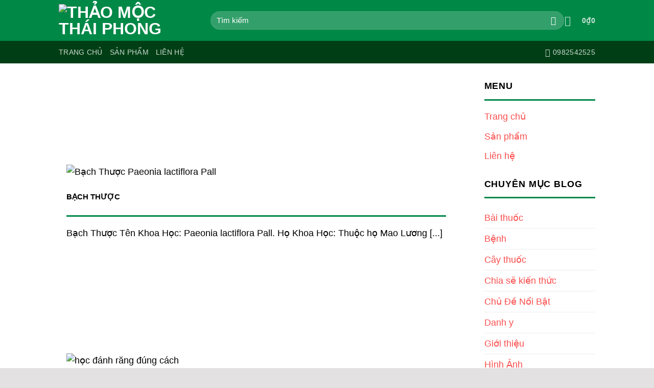

--- FILE ---
content_type: text/html; charset=UTF-8
request_url: https://thaiphong.net/
body_size: 28581
content:
<!DOCTYPE html><html lang="vi" prefix="og: https://ogp.me/ns#" class="loading-site no-js"><head><meta charset="UTF-8" /><link rel="preconnect" href="https://fonts.gstatic.com/" crossorigin /><link rel="profile" href="http://gmpg.org/xfn/11" /><link rel="pingback" href="https://thaiphong.net/xmlrpc.php" /><meta name="viewport" content="width=device-width, initial-scale=1" /><title>Thảo Mộc Thái Phong - Thư Viện Thảo Dược, Dược Liệu</title><meta name="description" content="Thư viện thảo dược, dược liệu"/><meta name="robots" content="follow, index"/><link rel="canonical" href="https://thaiphong.net/" /><link rel="next" href="https://thaiphong.net/page/2/" /><meta property="og:locale" content="vi_VN" /><meta property="og:type" content="website" /><meta property="og:title" content="Thảo Mộc Thái Phong - Thư Viện Thảo Dược, Dược Liệu" /><meta property="og:description" content="Thư viện thảo dược, dược liệu" /><meta property="og:url" content="https://thaiphong.net/" /><meta property="og:site_name" content="Cửa Hàng Thảo Mộc Thái Phong" /><meta property="og:image" content="https://thaiphong.net/wp-content/uploads/2024/03/THAO-MOC-THAI-PHONG.jpg" /><meta property="og:image:secure_url" content="https://thaiphong.net/wp-content/uploads/2024/03/THAO-MOC-THAI-PHONG.jpg" /><meta property="og:image:width" content="800" /><meta property="og:image:height" content="656" /><meta property="og:image:alt" content="THAO MOC THAI PHONG" /><meta property="og:image:type" content="image/jpeg" /><meta name="twitter:card" content="summary_large_image" /><meta name="twitter:title" content="Thảo Mộc Thái Phong - Thư Viện Thảo Dược, Dược Liệu" /><meta name="twitter:description" content="Thư viện thảo dược, dược liệu" /><meta name="twitter:image" content="https://thaiphong.net/wp-content/uploads/2024/03/THAO-MOC-THAI-PHONG.jpg" /> <script type="application/ld+json" class="rank-math-schema">{"@context":"https://schema.org","@graph":[{"@type":"Place","@id":"https://thaiphong.net/#place","address":{"@type":"PostalAddress","streetAddress":"H\u1ebbm 12 s\u1ed1 68A Th\u1ea1nh L\u1ed9c 27","addressRegion":"Th\u00e0nh ph\u1ed1 H\u1ed3 Ch\u00ed Minh","postalCode":"71515","addressCountry":"Vi\u1ec7t Nam","addressLocality":"Ph\u01b0\u1eddng Th\u1ea1nh L\u1ed9c"}},{"@type":"Organization","@id":"https://thaiphong.net/#organization","name":"C\u1eecA H\u00c0NG TH\u1ea2O M\u1ed8C TH\u00c1I PHONG","url":"https://thaiphong.net","address":{"@type":"PostalAddress","streetAddress":"H\u1ebbm 12 s\u1ed1 68A Th\u1ea1nh L\u1ed9c 27","addressRegion":"Th\u00e0nh ph\u1ed1 H\u1ed3 Ch\u00ed Minh","postalCode":"71515","addressCountry":"Vi\u1ec7t Nam","addressLocality":"Ph\u01b0\u1eddng Th\u1ea1nh L\u1ed9c"},"logo":{"@type":"ImageObject","@id":"https://thaiphong.net/#logo","url":"https://thaiphong.net/wp-content/uploads/2023/04/thai-phong-logo-dung.png","contentUrl":"https://thaiphong.net/wp-content/uploads/2023/04/thai-phong-logo-dung.png","caption":"C\u1eeda H\u00e0ng Th\u1ea3o M\u1ed9c Th\u00e1i Phong","inLanguage":"vi","width":"501","height":"501"},"contactPoint":[{"@type":"ContactPoint","telephone":"+84982542525","contactType":"customer support"}],"description":"Th\u1ea3o m\u1ed9c Th\u00e1i Phong, m\u1ed9t d\u1ef1 \u00e1n t\u00f4n vinh s\u1ea3n ph\u1ea9m Vi\u1ec7t, \u0111\u1eb7c s\u1ea3n Vi\u1ec7t Nam, truy\u1ec1n th\u1ed1ng Vi\u1ec7t Nam","legalName":"thaiphong","location":{"@id":"https://thaiphong.net/#place"}},{"@type":"WebSite","@id":"https://thaiphong.net/#website","url":"https://thaiphong.net","name":"C\u1eeda H\u00e0ng Th\u1ea3o M\u1ed9c Th\u00e1i Phong","alternateName":"Th\u00e1i Phong","publisher":{"@id":"https://thaiphong.net/#organization"},"inLanguage":"vi","potentialAction":{"@type":"SearchAction","target":"https://thaiphong.net/?s={search_term_string}","query-input":"required name=search_term_string"}},{"@type":"CollectionPage","@id":"https://thaiphong.net/#webpage","url":"https://thaiphong.net/","name":"Th\u1ea3o M\u1ed9c Th\u00e1i Phong - Th\u01b0 Vi\u1ec7n Th\u1ea3o D\u01b0\u1ee3c, D\u01b0\u1ee3c Li\u1ec7u","about":{"@id":"https://thaiphong.net/#organization"},"isPartOf":{"@id":"https://thaiphong.net/#website"},"inLanguage":"vi"}]}</script> <meta name="google-site-verification" content="R6GNVuzVYdmP_4ONbdYyODAEKf2Gcv_Lrysjub589S8" /><meta name="p:domain_verify" content="89bf2adf6e988c7623e55f953d743c4f" /><link rel='dns-prefetch' href='//stats.wp.com' /><link rel='dns-prefetch' href='//cdn.jsdelivr.net' /><link rel='dns-prefetch' href='//fonts.googleapis.com' /><link href='https://fonts.gstatic.com' crossorigin rel='preconnect' /><link rel='prefetch' href='https://thaiphong.net/wp-content/themes/flatsome/assets/js/chunk.countup.js?ver=3.16.4' /><link rel='prefetch' href='https://thaiphong.net/wp-content/themes/flatsome/assets/js/chunk.sticky-sidebar.js?ver=3.16.4' /><link rel='prefetch' href='https://thaiphong.net/wp-content/themes/flatsome/assets/js/chunk.tooltips.js?ver=3.16.4' /><link rel='prefetch' href='https://thaiphong.net/wp-content/themes/flatsome/assets/js/chunk.vendors-popups.js?ver=3.16.4' /><link rel='prefetch' href='https://thaiphong.net/wp-content/themes/flatsome/assets/js/chunk.vendors-slider.js?ver=3.16.4' /><link rel="alternate" type="application/rss+xml" title="Dòng thông tin Thảo Mộc Thái Phong &raquo;" href="https://thaiphong.net/feed/" /><link rel="alternate" type="application/rss+xml" title="Thảo Mộc Thái Phong &raquo; Dòng bình luận" href="https://thaiphong.net/comments/feed/" /><style id="litespeed-ccss">.woocommerce form .form-row .required{visibility:visible}html{-ms-text-size-adjust:100%;-webkit-text-size-adjust:100%;font-family:sans-serif}body{margin:0}article,aside,header,main{display:block}a{background-color:#fff0}b{font-weight:inherit;font-weight:bolder}img{border-style:none}button,input{font:inherit}button,input{overflow:visible}button{text-transform:none}[type=submit],button{-webkit-appearance:button}button::-moz-focus-inner,input::-moz-focus-inner{border:0;padding:0}button:-moz-focusring,input:-moz-focusring{outline:1px dotted ButtonText}[type=checkbox]{box-sizing:border-box;padding:0}[type=search]{-webkit-appearance:textfield}[type=search]::-webkit-search-cancel-button,[type=search]::-webkit-search-decoration{-webkit-appearance:none}*,:after,:before,html{box-sizing:border-box}html{background-attachment:fixed}body{-webkit-font-smoothing:antialiased;-moz-osx-font-smoothing:grayscale;color:#777;scroll-behavior:smooth}img{display:inline-block;height:auto;max-width:100%;vertical-align:middle}p:empty{display:none}a,button,input{touch-action:manipulation}.col{margin:0;padding:0 15px 30px;position:relative;width:100%}@media screen and (max-width:849px){.col{padding-bottom:30px}}@media screen and (min-width:850px){.row-divided>.col+.col:not(.large-12){border-left:1px solid #ececec}}@media screen and (min-width:850px){.large-3{flex-basis:25%;max-width:25%}.large-9{flex-basis:75%;max-width:75%}}.container,.row,body{margin-left:auto;margin-right:auto;width:100%}.container{padding-left:15px;padding-right:15px}.container,.row{max-width:1080px}.row.row-large{max-width:1110px}.flex-row{align-items:center;display:flex;flex-flow:row nowrap;justify-content:space-between;width:100%}.header .flex-row{height:100%}.flex-col{max-height:100%}.flex-grow{-ms-flex-negative:1;-ms-flex-preferred-size:auto!important;flex:1}.flex-left{margin-right:auto}.flex-right{margin-left:auto}@media (-ms-high-contrast:none){.nav>li>a>i{top:-1px}}.row{display:flex;flex-flow:row wrap;width:100%}@media screen and (min-width:850px){.row-large{padding-left:0;padding-right:0}.row-large>.col{margin-bottom:0;padding:0 30px 30px}}.nav-dropdown{background-color:#fff;color:#777;display:table;left:-99999px;margin:0;max-height:0;min-width:260px;opacity:0;padding:20px 0;position:absolute;text-align:left;visibility:hidden;z-index:9}.nav-dropdown:after{clear:both;content:"";display:block;height:0;visibility:hidden}.nav-dropdown li{display:block;margin:0;vertical-align:top}.nav-dropdown>li.html{min-width:260px}.nav-dropdown>li>a{display:block;line-height:1.3;padding:10px 20px;width:auto}.nav-dropdown>li:last-child:not(.nav-dropdown-col)>a{border-bottom:0!important}.nav-dropdown.nav-dropdown-default>li>a{border-bottom:1px solid #ececec;margin:0 10px;padding-left:0;padding-right:0}.nav-dropdown-default{padding:20px}.nav-dropdown-has-arrow li.has-dropdown:after,.nav-dropdown-has-arrow li.has-dropdown:before{border:solid #fff0;bottom:-2px;content:"";height:0;left:50%;opacity:0;position:absolute;width:0;z-index:10}.nav-dropdown-has-arrow li.has-dropdown:after{border-color:#fff0 #fff0 #fff;border-width:8px;margin-left:-8px}.nav-dropdown-has-arrow li.has-dropdown:before{border-width:11px;margin-left:-11px;z-index:-999}.nav-dropdown-has-shadow .nav-dropdown{box-shadow:1px 1px 15px rgb(0 0 0/.15)}.nav-dropdown-has-arrow.nav-dropdown-has-border li.has-dropdown:before{border-bottom-color:#ddd}.nav-dropdown-has-border .nav-dropdown{border:2px solid #ddd}.nav p{margin:0;padding-bottom:0}.nav,.nav ul:not(.nav-dropdown){margin:0;padding:0}.nav{align-items:center;display:inline-block;display:flex;flex-flow:row wrap;width:100%}.nav,.nav>li{position:relative}.nav>li{list-style:none;margin:0 7px;padding:0}.nav>li,.nav>li>a{display:inline-block}.nav>li>a{align-items:center;display:inline-flex;flex-wrap:wrap;padding:10px 0}.nav-center{justify-content:center}.nav-left{justify-content:flex-start}.nav-right{justify-content:flex-end}.nav-dropdown>li>a,.nav>li>a{color:hsl(0 0% 40%/.85)}.nav-dropdown>li>a{display:block}.nav li:first-child{margin-left:0!important}.nav li:last-child{margin-right:0!important}.nav-uppercase>li>a{font-weight:bolder;letter-spacing:.02em;text-transform:uppercase}@media (min-width:850px){.nav-divided>li{margin:0 .7em}}li.html form,li.html input{margin:0}.nav.nav-vertical{flex-flow:column}.nav.nav-vertical li{list-style:none;margin:0;width:100%}.nav-vertical li li{font-size:1em;padding-left:.5em}.nav-vertical>li{align-items:center;display:flex;flex-flow:row wrap}.nav-vertical>li ul{width:100%}.nav-vertical>li>a,.nav-vertical>li>ul>li a{align-items:center;display:flex;flex-grow:1;width:auto}.nav-vertical>li.html{padding-bottom:1em;padding-top:1em}.nav-vertical>li>ul li a{color:#666}.nav-vertical>li>ul{margin:0 0 2em;padding-left:1em}.nav .children{left:-99999px;opacity:0;position:fixed;transform:translateX(-10px)}@media (prefers-reduced-motion){.nav .children{opacity:1;transform:none}}.nav-sidebar.nav-vertical>li+li{border-top:1px solid #ececec}.nav-vertical>li+li{border-top:1px solid #ececec}.nav-vertical .header-button,.nav-vertical .social-icons{display:block;width:100%}.button,button{text-rendering:optimizeLegibility;background-color:#fff0;border:1px solid #fff0;border-radius:0;box-sizing:border-box;color:currentColor;display:inline-block;font-size:.97em;font-weight:bolder;letter-spacing:.03em;line-height:2.4em;margin-right:1em;margin-top:0;max-width:100%;min-height:2.5em;padding:0 1.2em;position:relative;text-align:center;text-decoration:none;text-shadow:none;text-transform:uppercase;vertical-align:middle}.button span{display:inline-block;line-height:1.6}.button.is-outline{line-height:2.19em}.button{background-color:#446084;background-color:var(--primary-color);border-color:rgb(0 0 0/.05);color:#fff}.button.is-outline{background-color:#fff0;border:2px solid}.is-outline{color:silver}.primary{background-color:#446084}.secondary{background-color:#d26e4b}.header-button{display:inline-block}.header-button .button{margin:0}.flex-col .button,.flex-col button,.flex-col input{margin-bottom:0}.is-divider{background-color:rgb(0 0 0/.1);display:block;height:3px;margin:1em 0;max-width:30px;width:100%}.widget .is-divider{margin-top:.66em}form{margin-bottom:0}input[type=password],input[type=search],input[type=text]{background-color:#fff;border:1px solid #ddd;border-radius:0;box-shadow:inset 0 1px 2px rgb(0 0 0/.1);box-sizing:border-box;color:#333;font-size:.97em;height:2.507em;max-width:100%;padding:0 .75em;vertical-align:middle;width:100%}@media (max-width:849px){input[type=password],input[type=search],input[type=text]{font-size:1rem}}input[type=search],input[type=text]{-webkit-appearance:none;-moz-appearance:none;appearance:none}label{display:block;font-size:.9em;font-weight:700;margin-bottom:.4em}input[type=checkbox]{display:inline;font-size:16px;margin-right:10px}.form-flat input:not([type=submit]){background-color:rgb(0 0 0/.03);border-color:rgb(0 0 0/.09);border-radius:99px;box-shadow:none;color:currentColor!important}.form-flat button,.form-flat input{border-radius:99px}.form-flat .flex-row .flex-col{padding-right:4px}.nav-dark .form-flat input:not([type=submit]){background-color:hsl(0 0% 100%/.2)!important;border-color:hsl(0 0% 100%/.09);color:#fff}.nav-dark .form-flat input::-webkit-input-placeholder{color:#fff}.form-flat .button.icon{background-color:transparent!important;border-color:transparent!important;box-shadow:none;color:currentColor!important}i[class^=icon-]{speak:none!important;display:inline-block;font-display:block;font-family:fl-icons!important;font-style:normal!important;font-variant:normal!important;font-weight:400!important;line-height:1.2;margin:0;padding:0;position:relative;text-transform:none!important}.button i,button i{top:-1.5px;vertical-align:middle}a.icon:not(.button){font-family:sans-serif;font-size:1.2em;margin-left:.25em;margin-right:.25em}.button.icon{display:inline-block;margin-left:.12em;margin-right:.12em;min-width:2.5em;padding-left:.6em;padding-right:.6em}.button.icon i{font-size:1.2em}.button.icon.circle{padding-left:0;padding-right:0}.button.icon.circle>i{margin:0 8px}.button.icon.circle>i:only-child{margin:0}.nav>li>a>i{font-size:20px;vertical-align:middle}.nav>li>a>i+span{margin-left:5px}.nav>li>a>span+i{margin-left:5px}.nav>li>a>i.icon-menu{font-size:1.9em}.nav>li.has-icon>a>i{min-width:1em}.has-dropdown .icon-angle-down{font-size:16px;margin-left:.2em;opacity:.6}[data-icon-label]{position:relative}[data-icon-label="0"]:after{display:none}[data-icon-label]:after{background-color:#d26e4b;border-radius:99px;box-shadow:1px 1px 3px 0 rgb(0 0 0/.3);color:#fff;content:attr(data-icon-label);font-family:Arial,Sans-serif!important;font-size:11px;font-style:normal;font-weight:bolder;height:17px;letter-spacing:-.5px;line-height:17px;min-width:17px;opacity:.9;padding-left:2px;padding-right:2px;position:absolute;right:-10px;text-align:center;top:-10px;z-index:1}img{opacity:1}.lightbox-content{background-color:#fff;box-shadow:3px 3px 20px 0 rgb(0 0 0/.15);margin:0 auto;max-width:875px;position:relative}.lightbox-content .lightbox-inner{padding:30px 20px}.mfp-hide{display:none!important}label{color:#222}a{color:#334862;text-decoration:none}a.plain{color:currentColor}ul{list-style:disc}ul{margin-top:0;padding:0}ul ul{margin:1.5em 0 1.5em 3em}li{margin-bottom:.6em}.button,button,input{margin-bottom:1em}form,p,ul{margin-bottom:1.3em}form p{margin-bottom:.5em}body{line-height:1.6}h1,h3,h4,h6{text-rendering:optimizeSpeed;color:#555;margin-bottom:.5em;margin-top:0;width:100%}h1{font-size:1.7em}h1{line-height:1.3}h3{font-size:1.25em}h4{font-size:1.125em}h6{font-size:.85em;opacity:.8}@media (max-width:549px){h1{font-size:1.4em}h3{font-size:1em}}p{margin-top:0}.uppercase,h6,span.widget-title{letter-spacing:.05em;line-height:1.05;text-transform:uppercase}span.widget-title{font-size:1em;font-weight:600}.is-normal{font-weight:400}.uppercase{line-height:1.2;text-transform:uppercase}.is-small{font-size:.8em}.is-xsmall{font-size:.7em}.nav>li>a{font-size:.8em}.nav>li.html{font-size:.85em}.container:after,.row:after{clear:both;content:"";display:table}@media (min-width:850px){.show-for-medium{display:none!important}}@media (max-width:849px){.hide-for-medium{display:none!important}}.full-width{display:block;max-width:100%!important;padding-left:0!important;padding-right:0!important;width:100%!important}.mb-0{margin-bottom:0!important}.ml-0{margin-left:0!important}.inner-padding{padding:30px}.text-left{text-align:left}.text-center{text-align:center}.text-center .is-divider,.text-center>div{margin-left:auto;margin-right:auto}.relative{position:relative!important}.fixed{position:fixed!important;z-index:12}.bottom,.fill{bottom:0}.fill{height:100%;left:0;margin:0!important;padding:0!important;position:absolute;right:0;top:0}.circle{border-radius:999px!important;-o-object-fit:cover;object-fit:cover}.z-1{z-index:21}.z-top{z-index:9995}.no-scrollbar{-ms-overflow-style:-ms-autohiding-scrollbar;scrollbar-width:none}.no-scrollbar::-webkit-scrollbar{height:0!important;width:0!important}.screen-reader-text{clip:rect(1px,1px,1px,1px);height:1px;overflow:hidden;position:absolute!important;width:1px}.nav-dark .nav>li>a{color:hsl(0 0% 100%/.8)}.nav-dark .nav>li.html{color:#fff}.nav-dark span.amount{color:currentColor}html{overflow-x:hidden}@media (max-width:849px){body{overflow-x:hidden}}#main,#wrapper{background-color:#fff;position:relative}.page-wrapper{padding-bottom:30px;padding-top:30px}.header,.header-wrapper{background-position:50%0;background-size:cover;position:relative;width:100%;z-index:30}.header-bg-color{background-color:hsl(0 0% 100%/.9)}.header-bottom{align-items:center;display:flex;flex-wrap:no-wrap}.header-bg-color,.header-bg-image{background-position:50%0}.header-main{position:relative;z-index:10}.header-bottom{min-height:35px;position:relative;z-index:9}.top-divider{border-top:1px solid;margin-bottom:-1px;opacity:.1}.nav-dark .top-divider{display:none}.post{margin:0 0 30px}.entry-header-text{padding:1.5em 0}.entry-header-text.text-center{padding-left:1.5em;padding-right:1.5em}.entry-header-text-top{padding-top:0}.entry-content{padding-bottom:1.5em;padding-top:1.5em}.widget{margin-bottom:1.5em}.widget ul{margin:0}.widget li{list-style:none}.widget>ul>li{list-style:none;margin:0;text-align:left}.widget>ul>li li{list-style:none}.widget>ul>li>a{display:inline-block;flex:1;padding:6px 0}.widget>ul>li:before{display:inline-block;font-family:fl-icons;margin-right:6px;opacity:.6}.widget>ul>li li>a{display:inline-block;font-size:.9em;padding:3px 0}.widget>ul>li+li{border-top:1px solid #ececec}.widget>ul>li ul{border-left:1px solid #ddd;display:none;margin:0 0 10px 3px;padding-left:15px;width:100%}.widget>ul>li ul li{border:0;margin:0}html{background-color:#5b5b5b}.back-to-top{bottom:20px;margin:0;opacity:0;right:20px;transform:translateY(30%)}.logo{line-height:1;margin:0}.logo a{color:#446084;display:block;font-size:32px;font-weight:bolder;margin:0;text-decoration:none;text-transform:uppercase}.logo img{display:block;width:auto}.header-logo-dark,.nav-dark .header-logo{display:none!important}.nav-dark .header-logo-dark{display:block!important}.nav-dark .logo a{color:#fff}.logo-left .logo{margin-left:0;margin-right:30px}@media screen and (max-width:849px){.header-inner .nav{flex-wrap:nowrap}.medium-logo-center .flex-left{flex:1 1 0%;order:1}.medium-logo-center .logo{margin:0 15px;order:2;text-align:center}.medium-logo-center .logo img{margin:0 auto}.medium-logo-center .flex-right{flex:1 1 0%;order:3}}.sidebar-menu .search-form{display:block!important}.searchform-wrapper form{margin-bottom:0}.mobile-nav>.search-form,.sidebar-menu .search-form{padding:5px 0;width:100%}.searchform{position:relative}.searchform .button.icon{margin:0}.searchform .button.icon i{font-size:1.2em}.searchform-wrapper{width:100%}.searchform-wrapper.form-flat .flex-col:last-of-type{margin-left:-2.9em}.header .search-form .live-search-results{background-color:hsl(0 0% 100%/.95);box-shadow:0 0 10px 0 rgb(0 0 0/.1);color:#111;left:0;position:absolute;right:0;text-align:left;top:105%}.icon-user:before{content:""}.icon-phone:before{content:""}.icon-menu:before{content:""}.icon-shopping-basket:before{content:""}.icon-angle-up:before{content:""}.icon-angle-down:before{content:""}.icon-twitter:before{content:""}.icon-envelop:before{content:""}.icon-facebook:before{content:""}.icon-pinterest:before{content:""}.icon-search:before{content:""}.icon-youtube:before{content:""}.social-icons{color:#999;display:inline-block;font-size:.85em;vertical-align:middle}.html .social-icons{font-size:1em}.social-icons i{min-width:1em}.widget_product_categories>ul>li{align-items:center;display:flex;flex-flow:row wrap}.woocommerce-form-login .button{margin-bottom:0}p.form-row-wide{clear:both}.woocommerce-form input[type=password]{padding:0 2em 0 .75em}span.amount{color:#111;font-weight:700;white-space:nowrap}.header-cart-title span.amount{color:currentColor}.woocommerce-mini-cart__empty-message{text-align:center}:root{--primary-color:#008847}html{background-color:rgb(225 223 223/.92)!important}.header-main{height:80px}#logo img{max-height:80px}#logo{width:267px}.header-bottom{min-height:44px}.search-form{width:100%}.header-bg-color{background-color:#008847}.header-bottom{background-color:#003f15}.header-main .nav>li>a{line-height:16px}.header-bottom-nav>li>a{line-height:16px}@media (max-width:549px){.header-main{height:78px}#logo img{max-height:78px}}.nav-dropdown{font-size:100%}.logo a{color:#008847}button[type="submit"],.button.submit-button,.button.primary:not(.is-outline),.button.primary:not(.is-outline){background-color:#008847}[data-icon-label]:after,.button.secondary:not(.is-outline){background-color:#01502a}body{color:#000}h1,h3,h4,h6{color:#008847}body{font-size:110%}@media screen and (max-width:549px){body{font-size:110%}}body{font-family:"Roboto Condensed",sans-serif}body{font-weight:400;font-style:normal}.nav>li>a{font-family:"Roboto Condensed",sans-serif}.nav>li>a{font-weight:400;font-style:normal}h1,h3,h4,h6{font-family:"Roboto Condensed",sans-serif}h1,h3,h4,h6{font-weight:700;font-style:normal}a{color:#fc4f4f}.is-divider{background-color:#008847}html{background-color:#008847}.is-divider{max-width:100%}.screen-reader-text{clip:rect(1px,1px,1px,1px);word-wrap:normal!important;border:0;clip-path:inset(50%);height:1px;margin:-1px;overflow:hidden;overflow-wrap:normal!important;padding:0;position:absolute!important;width:1px}:root{--wp--preset--aspect-ratio--square:1;--wp--preset--aspect-ratio--4-3:4/3;--wp--preset--aspect-ratio--3-4:3/4;--wp--preset--aspect-ratio--3-2:3/2;--wp--preset--aspect-ratio--2-3:2/3;--wp--preset--aspect-ratio--16-9:16/9;--wp--preset--aspect-ratio--9-16:9/16;--wp--preset--color--black:#000000;--wp--preset--color--cyan-bluish-gray:#abb8c3;--wp--preset--color--white:#ffffff;--wp--preset--color--pale-pink:#f78da7;--wp--preset--color--vivid-red:#cf2e2e;--wp--preset--color--luminous-vivid-orange:#ff6900;--wp--preset--color--luminous-vivid-amber:#fcb900;--wp--preset--color--light-green-cyan:#7bdcb5;--wp--preset--color--vivid-green-cyan:#00d084;--wp--preset--color--pale-cyan-blue:#8ed1fc;--wp--preset--color--vivid-cyan-blue:#0693e3;--wp--preset--color--vivid-purple:#9b51e0;--wp--preset--gradient--vivid-cyan-blue-to-vivid-purple:linear-gradient(135deg,rgba(6,147,227,1) 0%,rgb(155,81,224) 100%);--wp--preset--gradient--light-green-cyan-to-vivid-green-cyan:linear-gradient(135deg,rgb(122,220,180) 0%,rgb(0,208,130) 100%);--wp--preset--gradient--luminous-vivid-amber-to-luminous-vivid-orange:linear-gradient(135deg,rgba(252,185,0,1) 0%,rgba(255,105,0,1) 100%);--wp--preset--gradient--luminous-vivid-orange-to-vivid-red:linear-gradient(135deg,rgba(255,105,0,1) 0%,rgb(207,46,46) 100%);--wp--preset--gradient--very-light-gray-to-cyan-bluish-gray:linear-gradient(135deg,rgb(238,238,238) 0%,rgb(169,184,195) 100%);--wp--preset--gradient--cool-to-warm-spectrum:linear-gradient(135deg,rgb(74,234,220) 0%,rgb(151,120,209) 20%,rgb(207,42,186) 40%,rgb(238,44,130) 60%,rgb(251,105,98) 80%,rgb(254,248,76) 100%);--wp--preset--gradient--blush-light-purple:linear-gradient(135deg,rgb(255,206,236) 0%,rgb(152,150,240) 100%);--wp--preset--gradient--blush-bordeaux:linear-gradient(135deg,rgb(254,205,165) 0%,rgb(254,45,45) 50%,rgb(107,0,62) 100%);--wp--preset--gradient--luminous-dusk:linear-gradient(135deg,rgb(255,203,112) 0%,rgb(199,81,192) 50%,rgb(65,88,208) 100%);--wp--preset--gradient--pale-ocean:linear-gradient(135deg,rgb(255,245,203) 0%,rgb(182,227,212) 50%,rgb(51,167,181) 100%);--wp--preset--gradient--electric-grass:linear-gradient(135deg,rgb(202,248,128) 0%,rgb(113,206,126) 100%);--wp--preset--gradient--midnight:linear-gradient(135deg,rgb(2,3,129) 0%,rgb(40,116,252) 100%);--wp--preset--font-size--small:13px;--wp--preset--font-size--medium:20px;--wp--preset--font-size--large:36px;--wp--preset--font-size--x-large:42px;--wp--preset--spacing--20:0.44rem;--wp--preset--spacing--30:0.67rem;--wp--preset--spacing--40:1rem;--wp--preset--spacing--50:1.5rem;--wp--preset--spacing--60:2.25rem;--wp--preset--spacing--70:3.38rem;--wp--preset--spacing--80:5.06rem;--wp--preset--shadow--natural:6px 6px 9px rgba(0, 0, 0, 0.2);--wp--preset--shadow--deep:12px 12px 50px rgba(0, 0, 0, 0.4);--wp--preset--shadow--sharp:6px 6px 0px rgba(0, 0, 0, 0.2);--wp--preset--shadow--outlined:6px 6px 0px -3px rgba(255, 255, 255, 1), 6px 6px rgba(0, 0, 0, 1);--wp--preset--shadow--crisp:6px 6px 0px rgba(0, 0, 0, 1)}</style><script src="[data-uri]" defer></script><script data-optimized="1" src="https://thaiphong.net/wp-content/plugins/litespeed-cache/assets/js/webfontloader.min.js" defer></script><link rel="preload" data-asynced="1" data-optimized="2" as="style" onload="this.onload=null;this.rel='stylesheet'" href="https://thaiphong.net/wp-content/litespeed/css/004775c58ae8e5e2307f5d66bd91af0c.css?ver=cc87e" /><script src="[data-uri]" defer></script> <script type="text/javascript" src="https://stats.wp.com/s-202603.js" id="woocommerce-analytics-js" defer="defer" data-wp-strategy="defer"></script> <link rel="https://api.w.org/" href="https://thaiphong.net/wp-json/" /><link rel="EditURI" type="application/rsd+xml" title="RSD" href="https://thaiphong.net/xmlrpc.php?rsd" /><meta name="generator" content="WordPress 6.9" /><meta name='author' content='thaiphong.net'><meta name="google-site-verification" content="R6GNVuzVYdmP_4ONbdYyODAEKf2Gcv_Lrysjub589S8" />
 <script src="https://www.googletagmanager.com/gtag/js?id=UA-149832659-1" defer data-deferred="1"></script> <script src="[data-uri]" defer></script> <meta name="p:domain_verify" content="89bf2adf6e988c7623e55f953d743c4f"/><noscript><style>.woocommerce-product-gallery{ opacity: 1 !important; }</style></noscript> <script type="text/javascript" id="google_gtagjs" src="https://www.googletagmanager.com/gtag/js?id=G-99ZTG1E3GF" defer data-deferred="1"></script> <script type="text/javascript" id="google_gtagjs-inline" src="[data-uri]" defer></script> <link rel="icon" href="https://thaiphong.net/wp-content/uploads/2024/12/cropped-thai-phong-logo-32x32.png" sizes="32x32" /><link rel="icon" href="https://thaiphong.net/wp-content/uploads/2024/12/cropped-thai-phong-logo-192x192.png" sizes="192x192" /><link rel="apple-touch-icon" href="https://thaiphong.net/wp-content/uploads/2024/12/cropped-thai-phong-logo-180x180.png" /><meta name="msapplication-TileImage" content="https://thaiphong.net/wp-content/uploads/2024/12/cropped-thai-phong-logo-270x270.png" /></head><body class="home blog wp-theme-flatsome wp-child-theme-flatsome-child theme-flatsome woocommerce-no-js nav-dropdown-has-arrow nav-dropdown-has-shadow nav-dropdown-has-border"><a class="skip-link screen-reader-text" href="#main">Skip to content</a><div id="wrapper"><header id="header" class="header "><div class="header-wrapper"><div id="masthead" class="header-main hide-for-sticky nav-dark"><div class="header-inner flex-row container logo-left medium-logo-center" role="navigation"><div id="logo" class="flex-col logo"><a href="https://thaiphong.net/" title="Thảo Mộc Thái Phong - Thư viện thảo dược, dược liệu" rel="home">
<img width="324" height="69" src="https://thaiphong.net/wp-content/uploads/2024/03/logo-thao-moc-thai-phong-1.png" class="header_logo header-logo" alt="Thảo Mộc Thái Phong"/><img  width="324" height="69" src="https://thaiphong.net/wp-content/uploads/2024/03/logo-thao-moc-thai-phong-1.png" class="header-logo-dark" alt="Thảo Mộc Thái Phong"/></a></div><div class="flex-col show-for-medium flex-left"><ul class="mobile-nav nav nav-left "><li class="nav-icon has-icon">
<a href="#" data-open="#main-menu" data-pos="left" data-bg="main-menu-overlay" data-color="dark" class="is-small" aria-label="Menu" aria-controls="main-menu" aria-expanded="false"><i class="icon-menu" ></i>
</a></li></ul></div><div class="flex-col hide-for-medium flex-left
flex-grow"><ul class="header-nav header-nav-main nav nav-left  nav-uppercase" ><li class="header-search-form search-form html relative has-icon"><div class="header-search-form-wrapper"><div class="searchform-wrapper ux-search-box relative form-flat is-normal"><form role="search" method="get" class="searchform" action="https://thaiphong.net/"><div class="flex-row relative"><div class="flex-col flex-grow">
<label class="screen-reader-text" for="woocommerce-product-search-field-0">Tìm kiếm:</label>
<input type="search" id="woocommerce-product-search-field-0" class="search-field mb-0" placeholder="Tìm kiếm" value="" name="s" />
<input type="hidden" name="post_type" value="product" /></div><div class="flex-col">
<button type="submit" value="Tìm kiếm" class="ux-search-submit submit-button secondary button  icon mb-0" aria-label="Submit">
<i class="icon-search" ></i>			</button></div></div><div class="live-search-results text-left z-top"></div></form></div></div></li></ul></div><div class="flex-col hide-for-medium flex-right"><ul class="header-nav header-nav-main nav nav-right  nav-uppercase"><li class="account-item has-icon
"
><a href="https://thaiphong.net/my-account/"
class="nav-top-link nav-top-not-logged-in "
data-open="#login-form-popup"  >
<i class="icon-user" ></i>
</a></li><li class="cart-item has-icon has-dropdown"><a href="https://thaiphong.net/cart/" title="Giỏ hàng" class="header-cart-link is-small"><span class="header-cart-title">
<span class="cart-price"><span class="woocommerce-Price-amount amount"><bdi>0<span class="woocommerce-Price-currencySymbol">&#8363;</span></bdi></span></span>
</span><span class="cart-icon image-icon">
<strong>0</strong>
</span>
</a><ul class="nav-dropdown nav-dropdown-default"><li class="html widget_shopping_cart"><div class="widget_shopping_cart_content"><p class="woocommerce-mini-cart__empty-message">Chưa có sản phẩm trong giỏ hàng.</p></div></li></ul></li></ul></div><div class="flex-col show-for-medium flex-right"><ul class="mobile-nav nav nav-right "><li class="cart-item has-icon"><a href="https://thaiphong.net/cart/" class="header-cart-link off-canvas-toggle nav-top-link is-small" data-open="#cart-popup" data-class="off-canvas-cart" title="Giỏ hàng" data-pos="right">
<span class="cart-icon image-icon">
<strong>0</strong>
</span>
</a><div id="cart-popup" class="mfp-hide widget_shopping_cart"><div class="cart-popup-inner inner-padding"><div class="cart-popup-title text-center"><h4 class="uppercase">Giỏ hàng</h4><div class="is-divider"></div></div><div class="widget_shopping_cart_content"><p class="woocommerce-mini-cart__empty-message">Chưa có sản phẩm trong giỏ hàng.</p></div><div class="cart-sidebar-content relative"></div></div></div></li></ul></div></div><div class="container"><div class="top-divider full-width"></div></div></div><div id="wide-nav" class="header-bottom wide-nav hide-for-sticky nav-dark"><div class="flex-row container"><div class="flex-col hide-for-medium flex-left"><ul class="nav header-nav header-bottom-nav nav-left  nav-uppercase"><li id="menu-item-364" class="menu-item menu-item-type-post_type menu-item-object-page menu-item-364 menu-item-design-default"><a href="https://thaiphong.net/blog/trang-chu/" class="nav-top-link">Trang chủ</a></li><li id="menu-item-38616" class="menu-item menu-item-type-custom menu-item-object-custom menu-item-38616 menu-item-design-default"><a href="https://thaiphong.net/shop/" class="nav-top-link">Sản phẩm</a></li><li id="menu-item-369" class="menu-item menu-item-type-post_type menu-item-object-page menu-item-369 menu-item-design-default"><a href="https://thaiphong.net/lien-he/" class="nav-top-link">Liên hệ</a></li></ul></div><div class="flex-col hide-for-medium flex-right flex-grow"><ul class="nav header-nav header-bottom-nav nav-right  nav-uppercase"><li class="header-contact-wrapper"><ul id="header-contact" class="nav nav-divided nav-uppercase header-contact"><li class="">
<a href="tel:0982542525" class="tooltip" title="0982542525">
<i class="icon-phone" style="font-size:16px;" ></i>			      <span>0982542525</span>
</a></li></ul></li></ul></div><div class="flex-col show-for-medium flex-grow"><ul class="nav header-bottom-nav nav-center mobile-nav  nav-uppercase"><li class="header-search-form search-form html relative has-icon"><div class="header-search-form-wrapper"><div class="searchform-wrapper ux-search-box relative form-flat is-normal"><form role="search" method="get" class="searchform" action="https://thaiphong.net/"><div class="flex-row relative"><div class="flex-col flex-grow">
<label class="screen-reader-text" for="woocommerce-product-search-field-1">Tìm kiếm:</label>
<input type="search" id="woocommerce-product-search-field-1" class="search-field mb-0" placeholder="Tìm kiếm" value="" name="s" />
<input type="hidden" name="post_type" value="product" /></div><div class="flex-col">
<button type="submit" value="Tìm kiếm" class="ux-search-submit submit-button secondary button  icon mb-0" aria-label="Submit">
<i class="icon-search" ></i>			</button></div></div><div class="live-search-results text-left z-top"></div></form></div></div></li></ul></div></div></div><div class="header-bg-container fill"><div class="header-bg-image fill"></div><div class="header-bg-color fill"></div></div></div></header><main id="main" class=""><div id="content" class="blog-wrapper blog-archive page-wrapper"><div class="row row-large "><div class="large-9 col"><div class="row large-columns-1 medium-columns- small-columns-1"><div class="col post-item" ><div class="col-inner">
<a href="https://thaiphong.net/bach-thuoc/" class="plain"><div class="box box-vertical box-text-bottom box-blog-post has-hover"><div class="box-image" style="width:40%;"><div class="image-cover" style="padding-top:56%;">
<img data-lazyloaded="1" src="[data-uri]" width="591" height="400" data-src="https://thaiphong.net/wp-content/uploads/2011/06/bach-thuoc-Paeonia-lactiflora-Pall-591x400.jpg" class="attachment-medium size-medium wp-post-image" alt="Bạch Thược Paeonia lactiflora Pall" decoding="async" data-srcset="https://thaiphong.net/wp-content/uploads/2011/06/bach-thuoc-Paeonia-lactiflora-Pall-591x400.jpg 591w, https://thaiphong.net/wp-content/uploads/2011/06/bach-thuoc-Paeonia-lactiflora-Pall-600x406.jpg 600w, https://thaiphong.net/wp-content/uploads/2011/06/bach-thuoc-Paeonia-lactiflora-Pall.jpg 634w" data-sizes="(max-width: 591px) 100vw, 591px" title="BẠCH THƯỢC 1"></div></div><div class="box-text text-left" ><div class="box-text-inner blog-post-inner"><h5 class="post-title is-large ">BẠCH THƯỢC</h5><div class="is-divider"></div><p class="from_the_blog_excerpt ">Bạch Thược Tên Khoa Học: Paeonia lactiflora Pall. Họ Khoa Học: Thuộc họ Mao Lương [...]</p></div></div></div>
</a></div></div><div class="col post-item" ><div class="col-inner">
<a href="https://thaiphong.net/hoc-danh-rang-dung-cach/" class="plain"><div class="box box-vertical box-text-bottom box-blog-post has-hover"><div class="box-image" style="width:40%;"><div class="image-cover" style="padding-top:56%;">
<img data-lazyloaded="1" src="[data-uri]" width="678" height="400" data-src="https://thaiphong.net/wp-content/uploads/2011/06/danh-rang-dung-cach-678x400.jpg" class="attachment-medium size-medium wp-post-image" alt="học đánh răng đúng cách" decoding="async" data-srcset="https://thaiphong.net/wp-content/uploads/2011/06/danh-rang-dung-cach-678x400.jpg 678w, https://thaiphong.net/wp-content/uploads/2011/06/danh-rang-dung-cach-600x354.jpg 600w, https://thaiphong.net/wp-content/uploads/2011/06/danh-rang-dung-cach.jpg 756w" data-sizes="(max-width: 678px) 100vw, 678px" title="Học đánh răng đúng cách 2"></div></div><div class="box-text text-left" ><div class="box-text-inner blog-post-inner"><h5 class="post-title is-large ">Học đánh răng đúng cách</h5><div class="is-divider"></div><p class="from_the_blog_excerpt ">Chào các bạn, tôi là Lawrence Spindel, nha sĩ chuyên về cấy ghép, phòng chống [...]</p></div></div></div>
</a></div></div><div class="col post-item" ><div class="col-inner">
<a href="https://thaiphong.net/bach-phan/" class="plain"><div class="box box-vertical box-text-bottom box-blog-post has-hover"><div class="box-image" style="width:40%;"><div class="image-cover" style="padding-top:56%;">
<img data-lazyloaded="1" src="[data-uri]" width="571" height="400" data-src="https://thaiphong.net/wp-content/uploads/2011/06/phen-chua-571x400.jpg" class="attachment-medium size-medium wp-post-image" alt="phèn chua Alumen, Sulfas Alumino Potassicus" decoding="async" data-srcset="https://thaiphong.net/wp-content/uploads/2011/06/phen-chua-571x400.jpg 571w, https://thaiphong.net/wp-content/uploads/2011/06/phen-chua-768x538.jpg 768w, https://thaiphong.net/wp-content/uploads/2011/06/phen-chua-600x420.jpg 600w, https://thaiphong.net/wp-content/uploads/2011/06/phen-chua.jpg 778w" data-sizes="(max-width: 571px) 100vw, 571px" title="BẠCH PHÀN - Phèn Chua 3"></div></div><div class="box-text text-left" ><div class="box-text-inner blog-post-inner"><h5 class="post-title is-large ">BẠCH PHÀN &#8211; Phèn Chua</h5><div class="is-divider"></div><p class="from_the_blog_excerpt ">Bạch phàn còn gọi là Phèn chua, phèn phi, khô phèn. Tên khoa học: Alumen, [...]</p></div></div></div>
</a></div></div><div class="col post-item" ><div class="col-inner">
<a href="https://thaiphong.net/bach-hac/" class="plain"><div class="box box-vertical box-text-bottom box-blog-post has-hover"><div class="box-image" style="width:40%;"><div class="image-cover" style="padding-top:56%;">
<img data-lazyloaded="1" src="[data-uri]" width="536" height="400" data-src="https://thaiphong.net/wp-content/uploads/2011/06/Bach-Hac-kien-co-536x400.jpg" class="attachment-medium size-medium wp-post-image" alt="Bạch Hạc - Kiến Cò" decoding="async" data-srcset="https://thaiphong.net/wp-content/uploads/2011/06/Bach-Hac-kien-co-536x400.jpg 536w, https://thaiphong.net/wp-content/uploads/2011/06/Bach-Hac-kien-co-768x573.jpg 768w, https://thaiphong.net/wp-content/uploads/2011/06/Bach-Hac-kien-co-600x448.jpg 600w, https://thaiphong.net/wp-content/uploads/2011/06/Bach-Hac-kien-co.jpg 783w" data-sizes="(max-width: 536px) 100vw, 536px" title="BẠCH HẠC 4"></div></div><div class="box-text text-left" ><div class="box-text-inner blog-post-inner"><h5 class="post-title is-large ">BẠCH HẠC</h5><div class="is-divider"></div><p class="from_the_blog_excerpt ">Bạch Hạc còn gọi là Kiến cò, Bạch hạc, Nam uy linh tiên, Lác. Tên [...]</p></div></div></div>
</a></div></div><div class="col post-item" ><div class="col-inner">
<a href="https://thaiphong.net/bach-hoa-xa-thiet-thao/" class="plain"><div class="box box-vertical box-text-bottom box-blog-post has-hover"><div class="box-image" style="width:40%;"><div class="image-cover" style="padding-top:56%;">
<img data-lazyloaded="1" src="[data-uri]" width="537" height="400" data-src="https://thaiphong.net/wp-content/uploads/2011/06/co-noc-ran-537x400.jpg" class="attachment-medium size-medium wp-post-image" alt="Cỏ nọc rắn" decoding="async" data-srcset="https://thaiphong.net/wp-content/uploads/2011/06/co-noc-ran-537x400.jpg 537w, https://thaiphong.net/wp-content/uploads/2011/06/co-noc-ran-768x572.jpg 768w, https://thaiphong.net/wp-content/uploads/2011/06/co-noc-ran-600x447.jpg 600w, https://thaiphong.net/wp-content/uploads/2011/06/co-noc-ran.jpg 792w" data-sizes="(max-width: 537px) 100vw, 537px" title="BẠCH HOA XÀ THIỆT THẢO - Cỏ lưỡi rắn 5"></div></div><div class="box-text text-left" ><div class="box-text-inner blog-post-inner"><h5 class="post-title is-large ">BẠCH HOA XÀ THIỆT THẢO &#8211; Cỏ lưỡi rắn</h5><div class="is-divider"></div><p class="from_the_blog_excerpt ">Xuất xứ: Quảng Tây Trung Dược Chí. Tên khác: Giáp mãnh thảo, Xà thiệt thảo, [...]</p></div></div></div>
</a></div></div><div class="col post-item" ><div class="col-inner">
<a href="https://thaiphong.net/bach-hoa-xa/" class="plain"><div class="box box-vertical box-text-bottom box-blog-post has-hover"><div class="box-image" style="width:40%;"><div class="image-cover" style="padding-top:56%;">
<img data-lazyloaded="1" src="[data-uri]" width="599" height="400" data-src="https://thaiphong.net/wp-content/uploads/2011/06/bach-hoa-xa-599x400.jpg" class="attachment-medium size-medium wp-post-image" alt="bạch hoa xà, rắn hổ mang" decoding="async" data-srcset="https://thaiphong.net/wp-content/uploads/2011/06/bach-hoa-xa-599x400.jpg 599w, https://thaiphong.net/wp-content/uploads/2011/06/bach-hoa-xa-600x401.jpg 600w, https://thaiphong.net/wp-content/uploads/2011/06/bach-hoa-xa.jpg 728w" data-sizes="(max-width: 599px) 100vw, 599px" title="BẠCH HOA XÀ - Rắn hổ mang 6"></div></div><div class="box-text text-left" ><div class="box-text-inner blog-post-inner"><h5 class="post-title is-large ">BẠCH HOA XÀ &#8211; Rắn hổ mang</h5><div class="is-divider"></div><p class="from_the_blog_excerpt ">Bạch Hoa Xà còn gọi là Rắn hổ phì, Rắn hổ đất, Rắn hổ mang, [...]</p></div></div></div>
</a></div></div><div class="col post-item" ><div class="col-inner">
<a href="https://thaiphong.net/bach-cap/" class="plain"><div class="box box-vertical box-text-bottom box-blog-post has-hover"><div class="box-image" style="width:40%;"><div class="image-cover" style="padding-top:56%;">
<img data-lazyloaded="1" src="[data-uri]" width="515" height="400" data-src="https://thaiphong.net/wp-content/uploads/2011/06/bach-cap-515x400.jpg" class="attachment-medium size-medium wp-post-image" alt="bạch cập" decoding="async" data-srcset="https://thaiphong.net/wp-content/uploads/2011/06/bach-cap-515x400.jpg 515w, https://thaiphong.net/wp-content/uploads/2011/06/bach-cap-768x597.jpg 768w, https://thaiphong.net/wp-content/uploads/2011/06/bach-cap-600x466.jpg 600w, https://thaiphong.net/wp-content/uploads/2011/06/bach-cap.jpg 785w" data-sizes="(max-width: 515px) 100vw, 515px" title="BẠCH CẬP 7"></div></div><div class="box-text text-left" ><div class="box-text-inner blog-post-inner"><h5 class="post-title is-large ">BẠCH CẬP</h5><div class="is-divider"></div><p class="from_the_blog_excerpt ">Bạch Cập - Tên khoa học:  Beletia hyacinthina R. Br (=Bletilla striata Reichenbach  [...]</p></div></div></div>
</a></div></div><div class="col post-item" ><div class="col-inner">
<a href="https://thaiphong.net/bach-cuong-tam/" class="plain"><div class="box box-vertical box-text-bottom box-blog-post has-hover"><div class="box-image" style="width:40%;"><div class="image-cover" style="padding-top:56%;">
<img data-lazyloaded="1" src="[data-uri]" width="539" height="400" data-src="https://thaiphong.net/wp-content/uploads/2011/06/bach-cuong-tam-539x400.jpg" class="attachment-medium size-medium wp-post-image" alt="bạch cương tằm - Con tằm" decoding="async" data-srcset="https://thaiphong.net/wp-content/uploads/2011/06/bach-cuong-tam-539x400.jpg 539w, https://thaiphong.net/wp-content/uploads/2011/06/bach-cuong-tam-600x445.jpg 600w, https://thaiphong.net/wp-content/uploads/2011/06/bach-cuong-tam.jpg 762w" data-sizes="(max-width: 539px) 100vw, 539px" title="BẠCH CƯƠNG TẰM - Con Tằm 8"></div></div><div class="box-text text-left" ><div class="box-text-inner blog-post-inner"><h5 class="post-title is-large ">BẠCH CƯƠNG TẰM &#8211; Con Tằm</h5><div class="is-divider"></div><p class="from_the_blog_excerpt ">-Xuất xứ: Bản Kinh. -Tên khác: Bạch cam toại, Cương nghĩ tử, Trực cương tằm, [...]</p></div></div></div>
</a></div></div><div class="col post-item" ><div class="col-inner">
<a href="https://thaiphong.net/bach-chi/" class="plain"><div class="box box-vertical box-text-bottom box-blog-post has-hover"><div class="box-image" style="width:40%;"><div class="image-cover" style="padding-top:56%;">
<img data-lazyloaded="1" src="[data-uri]" width="543" height="400" data-src="https://thaiphong.net/wp-content/uploads/2011/06/bach-chi-543x400.jpg" class="attachment-medium size-medium wp-post-image" alt="bạch chỉ" decoding="async" data-srcset="https://thaiphong.net/wp-content/uploads/2011/06/bach-chi-543x400.jpg 543w, https://thaiphong.net/wp-content/uploads/2011/06/bach-chi-600x442.jpg 600w, https://thaiphong.net/wp-content/uploads/2011/06/bach-chi.jpg 711w" data-sizes="(max-width: 543px) 100vw, 543px" title="BẠCH CHỈ 9"></div></div><div class="box-text text-left" ><div class="box-text-inner blog-post-inner"><h5 class="post-title is-large ">BẠCH CHỈ</h5><div class="is-divider"></div><p class="from_the_blog_excerpt ">-Xuất xứ: Bản Kinh. -Tên khác: Bách chiểu, Chỉ hương, Cửu lý trúc căn, Đỗ [...]</p></div></div></div>
</a></div></div><div class="col post-item" ><div class="col-inner">
<a href="https://thaiphong.net/tu-vi-nam-2026-tu-vi-khoa-hoc/" class="plain"><div class="box box-vertical box-text-bottom box-blog-post has-hover"><div class="box-image" style="width:40%;"><div class="image-cover" style="padding-top:56%;">
<img data-lazyloaded="1" src="[data-uri]" width="641" height="360" data-src="https://thaiphong.net/wp-content/uploads/2026/01/xem-tu-vi-nam-2026.webp" class="attachment-medium size-medium wp-post-image" alt="Tử vi năm 2026 - Astrological forecast for 2026" decoding="async" data-srcset="https://thaiphong.net/wp-content/uploads/2026/01/xem-tu-vi-nam-2026.webp 641w, https://thaiphong.net/wp-content/uploads/2026/01/xem-tu-vi-nam-2026-600x337.webp 600w" data-sizes="(max-width: 641px) 100vw, 641px" title="TỬ VI NĂM 2026 (Tử vi khoa học) 10"></div></div><div class="box-text text-left" ><div class="box-text-inner blog-post-inner"><h5 class="post-title is-large ">TỬ VI NĂM 2026 (Tử vi khoa học)</h5><div class="is-divider"></div><p class="from_the_blog_excerpt ">Quý bạn thân mến, xin giới thiệu với các bạn một chùm bài viết hay [...]</p></div></div></div>
</a></div></div></div><ul class="page-numbers nav-pagination links text-center"><li><span aria-current="page" class="page-number current">1</span></li><li><a class="page-number" href="https://thaiphong.net/page/2/">2</a></li><li><a class="page-number" href="https://thaiphong.net/page/3/">3</a></li><li><a class="page-number" href="https://thaiphong.net/page/4/">4</a></li><li><span class="page-number dots">&hellip;</span></li><li><a class="page-number" href="https://thaiphong.net/page/52/">52</a></li><li><a class="next page-number" href="https://thaiphong.net/page/2/"><i class="icon-angle-right" ></i></a></li></ul></div><div class="post-sidebar large-3 col"><div id="secondary" class="widget-area " role="complementary"><aside id="nav_menu-2" class="widget widget_nav_menu"><span class="widget-title "><span>Menu</span></span><div class="is-divider small"></div><div class="menu-secondary-container"><ul id="menu-secondary-1" class="menu"><li class="menu-item menu-item-type-post_type menu-item-object-page menu-item-364"><a href="https://thaiphong.net/blog/trang-chu/">Trang chủ</a></li><li class="menu-item menu-item-type-custom menu-item-object-custom menu-item-38616"><a href="https://thaiphong.net/shop/">Sản phẩm</a></li><li class="menu-item menu-item-type-post_type menu-item-object-page menu-item-369"><a href="https://thaiphong.net/lien-he/">Liên hệ</a></li></ul></div></aside><aside id="categories-17" class="widget widget_categories"><span class="widget-title "><span>Chuyên mục blog</span></span><div class="is-divider small"></div><ul><li class="cat-item cat-item-20200"><a href="https://thaiphong.net/cat/bai-thuoc/">Bài thuốc</a></li><li class="cat-item cat-item-20203"><a href="https://thaiphong.net/cat/benh/">Bệnh</a></li><li class="cat-item cat-item-20201"><a href="https://thaiphong.net/cat/cay-thuoc/">Cây thuốc</a></li><li class="cat-item cat-item-1"><a href="https://thaiphong.net/cat/chi-se-kien-thuc/">Chia sẽ kiến thức</a></li><li class="cat-item cat-item-20403"><a href="https://thaiphong.net/cat/chu-de-noi-bat/">Chủ Đề Nổi Bật</a></li><li class="cat-item cat-item-20206"><a href="https://thaiphong.net/cat/danh-y/">Danh y</a></li><li class="cat-item cat-item-78"><a href="https://thaiphong.net/cat/gioi-thieu/">Giới thiệu</a></li><li class="cat-item cat-item-20343"><a href="https://thaiphong.net/cat/hinh-anh/">Hình Ảnh</a></li><li class="cat-item cat-item-20205"><a href="https://thaiphong.net/cat/lam-dep/">Làm Đẹp</a></li><li class="cat-item cat-item-20204"><a href="https://thaiphong.net/cat/ly-thuyet/">Lý thuyết</a></li><li class="cat-item cat-item-20202"><a href="https://thaiphong.net/cat/mon-an/">Món ăn</a></li><li class="cat-item cat-item-20223"><a href="https://thaiphong.net/cat/thuc-vat/">Thực vật</a></li><li class="cat-item cat-item-20271"><a href="https://thaiphong.net/cat/tin-tuc/">Tin Tức</a></li></ul></aside><aside id="flatsome_recent_posts-3" class="widget flatsome_recent_posts">		<span class="widget-title "><span>BÀI VIẾT MỚI</span></span><div class="is-divider small"></div><ul><li class="recent-blog-posts-li"><div class="flex-row recent-blog-posts align-top pt-half pb-half"><div class="flex-col mr-half"><div class="badge post-date  badge-outline"><div class="badge-inner bg-fill" style="background: url(https://thaiphong.net/wp-content/uploads/2011/06/bach-thuoc-Paeonia-lactiflora-Pall-280x280.jpg); border:0;"></div></div></div><div class="flex-col flex-grow">
<a href="https://thaiphong.net/bach-thuoc/" title="BẠCH THƯỢC">BẠCH THƯỢC</a>
<span class="post_comments op-7 block is-xsmall"><a href="https://thaiphong.net/bach-thuoc/#respond"></a></span></div></div></li><li class="recent-blog-posts-li"><div class="flex-row recent-blog-posts align-top pt-half pb-half"><div class="flex-col mr-half"><div class="badge post-date  badge-outline"><div class="badge-inner bg-fill" style="background: url(https://thaiphong.net/wp-content/uploads/2011/06/danh-rang-dung-cach-280x280.jpg); border:0;"></div></div></div><div class="flex-col flex-grow">
<a href="https://thaiphong.net/hoc-danh-rang-dung-cach/" title="Học đánh răng đúng cách">Học đánh răng đúng cách</a>
<span class="post_comments op-7 block is-xsmall"><a href="https://thaiphong.net/hoc-danh-rang-dung-cach/#respond"></a></span></div></div></li><li class="recent-blog-posts-li"><div class="flex-row recent-blog-posts align-top pt-half pb-half"><div class="flex-col mr-half"><div class="badge post-date  badge-outline"><div class="badge-inner bg-fill" style="background: url(https://thaiphong.net/wp-content/uploads/2011/06/phen-chua-280x280.jpg); border:0;"></div></div></div><div class="flex-col flex-grow">
<a href="https://thaiphong.net/bach-phan/" title="BẠCH PHÀN &#8211; Phèn Chua">BẠCH PHÀN &#8211; Phèn Chua</a>
<span class="post_comments op-7 block is-xsmall"><a href="https://thaiphong.net/bach-phan/#respond"></a></span></div></div></li><li class="recent-blog-posts-li"><div class="flex-row recent-blog-posts align-top pt-half pb-half"><div class="flex-col mr-half"><div class="badge post-date  badge-outline"><div class="badge-inner bg-fill" style="background: url(https://thaiphong.net/wp-content/uploads/2011/06/Bach-Hac-kien-co-280x280.jpg); border:0;"></div></div></div><div class="flex-col flex-grow">
<a href="https://thaiphong.net/bach-hac/" title="BẠCH HẠC">BẠCH HẠC</a>
<span class="post_comments op-7 block is-xsmall"><a href="https://thaiphong.net/bach-hac/#respond"></a></span></div></div></li><li class="recent-blog-posts-li"><div class="flex-row recent-blog-posts align-top pt-half pb-half"><div class="flex-col mr-half"><div class="badge post-date  badge-outline"><div class="badge-inner bg-fill" style="background: url(https://thaiphong.net/wp-content/uploads/2011/06/co-noc-ran-280x280.jpg); border:0;"></div></div></div><div class="flex-col flex-grow">
<a href="https://thaiphong.net/bach-hoa-xa-thiet-thao/" title="BẠCH HOA XÀ THIỆT THẢO &#8211; Cỏ lưỡi rắn">BẠCH HOA XÀ THIỆT THẢO &#8211; Cỏ lưỡi rắn</a>
<span class="post_comments op-7 block is-xsmall"><a href="https://thaiphong.net/bach-hoa-xa-thiet-thao/#respond"></a></span></div></div></li></ul></aside><aside id="rss-4" class="widget widget_rss"><span class="widget-title "><span><a class="rsswidget rss-widget-feed" href="https://dichvusuanha.org/feed/"><img data-lazyloaded="1" src="[data-uri]" class="rss-widget-icon" style="border:0" width="14" height="14" data-src="https://thaiphong.net/wp-includes/images/rss.png" alt="RSS" /></a> <a class="rsswidget rss-widget-title" href="https://dichvusuanha.org/">Dịch Vụ Sửa Nhà</a></span></span><div class="is-divider small"></div><ul><li><a class='rsswidget' href='https://dichvusuanha.org/cua-kinh/'>CỬA KÍNH</a></li><li><a class='rsswidget' href='https://dichvusuanha.org/sua-chua-nha-o-quan-go-vap-cong-ty-sua-nha-tot-chuyen-nghiep/'>SỬA CHỮA NHÀ QUẬN GÒ VẤP</a></li></ul></aside><aside id="rss-5" class="widget widget_rss"><span class="widget-title "><span><a class="rsswidget rss-widget-feed" href="https://trantuliem.blogspot.com/feeds/posts/default"><img data-lazyloaded="1" src="[data-uri]" class="rss-widget-icon" style="border:0" width="14" height="14" data-src="https://thaiphong.net/wp-includes/images/rss.png" alt="RSS" /></a> <a class="rsswidget rss-widget-title" href="https://trantuliem.blogspot.com/">Blog Trần Tứ Liêm</a></span></span><div class="is-divider small"></div><ul><li><a class='rsswidget' href='https://trantuliem.blogspot.com/2025/12/tu-vi-nam-2026-tuoi-mau-than-1968-nam-mang.html'>Tử Vi Tuổi Mậu Thân 1968 Năm 2026 ( Bính Ngọ) - NAM MẠNG</a></li><li><a class='rsswidget' href='https://trantuliem.blogspot.com/2025/12/tu-vi-nam-2026-tuoi-tan-mui-1991-nu-mang.html'>Tử Vi Tuổi Tân Mùi 1991 Năm 2026 ( Bính Ngọ) - NỮ MẠNG</a></li></ul></aside></div></div></div></div></main><footer id="footer" class="footer-wrapper"><div class="footer-widgets footer footer-1"><div class="row large-columns-1 mb-0"><div id="custom_html-2" class="widget_text col pb-0 widget widget_custom_html"><div class="textwidget custom-html-widget"><div id="gap-1368741632" class="gap-element clearfix" style="display:block; height:auto;"><style>#gap-1368741632 {
  padding-top: 30px;
}</style></div><div class="row align-center"  id="row-859404645"><div id="col-809935258" class="col small-12 large-12"  ><div class="col-inner text-center" style="background-color:#01502a;" ><section class="section" id="section_1081407557"><div class="bg section-bg fill bg-fill  bg-loaded" ><div class="section-bg-overlay absolute fill"></div></div><div class="section-content relative"><div class="row row-large align-center"  id="row-1235423025"><div id="col-784316035" class="col large-12"  ><div class="col-inner text-center" style="background-color:#01502a;" ><div id="gap-1023783109" class="gap-element clearfix" style="display:block; height:auto;"><style>#gap-1023783109 {
  padding-top: 30px;
}</style></div><div id="text-134923615" class="text"><h4 style="textalign:center;">Cảm ơn bạn đã ghé thăm website</h4><style>#text-134923615 {
  text-align: center;
  color: rgb(255,255,255);
}
#text-134923615 > * {
  color: rgb(255,255,255);
}</style></div><div class="searchform-wrapper ux-search-box relative is-normal"><form role="search" method="get" class="searchform" action="https://thaiphong.net/"><div class="flex-row relative"><div class="flex-col flex-grow">
<label class="screen-reader-text" for="woocommerce-product-search-field-2">Tìm kiếm:</label>
<input type="search" id="woocommerce-product-search-field-2" class="search-field mb-0" placeholder="Tìm kiếm" value="" name="s" />
<input type="hidden" name="post_type" value="product" /></div><div class="flex-col">
<button type="submit" value="Tìm kiếm" class="ux-search-submit submit-button secondary button  icon mb-0" aria-label="Submit">
<i class="icon-search" ></i>			</button></div></div><div class="live-search-results text-left z-top"></div></form></div><div id="gap-1705758836" class="gap-element clearfix" style="display:block; height:auto;"><style>#gap-1705758836 {
  padding-top: 30px;
}</style></div><a href="https://thaiphong.net/shop/" target="_self" class="button primary is-xsmall"  style="border-radius:99px;">
<span>SẢN PHẨM</span>
</a><a href="https://thaiphong.net/blog/" target="_self" class="button primary is-xsmall"  style="border-radius:99px;">
<span>BLOG</span>
</a><a href="https://thaiphong.net/lien-he/" target="_self" class="button primary is-xsmall"  style="border-radius:99px;">
<span>LIÊN HỆ</span>
</a><a href="https://thaiphong.net/gioi-thieu/" target="_self" class="button primary is-xsmall"  style="border-radius:99px;">
<span>GIỚI THIỆU</span>
</a><a href="https://thaiphong.net/tu-vi-nam-2025-at-ty-loi-tho-chua-khanh-anh/" target="_self" class="button primary is-xsmall"  style="border-radius:99px;">
<span>tử vi 2025</span>
</a></div></div><style>#row-1235423025 > .col > .col-inner {
  background-color: #01502a;
}</style></div><div class="row"  id="row-1523896730"><div id="col-1827400169" class="col small-12 large-12"  ><div class="col-inner text-center"  ><a rel="noopener noreferrer" href="https://amlich.thaiphong.net/" target="_blank" class="button primary is-shade box-shadow-3 box-shadow-5-hover"  style="border-radius:5px;">
<span>ÂM LỊCH</span>
</a><a rel="noopener noreferrer" href="https://hvdic.thaiphong.net/" target="_blank" class="button primary is-shade box-shadow-3 box-shadow-5-hover"  style="border-radius:5px;">
<span>TỪ ĐIỂN HÁN VIỆT</span>
</a><a rel="noopener noreferrer" href="https://vietnamese.thaiphong.net/" target="_blank" class="button primary is-shade box-shadow-3 box-shadow-5-hover"  style="border-radius:5px;">
<span>TỪ ĐIỂN TIẾNG VIỆT</span>
</a><a rel="noopener noreferrer" href="https://vietnamese.thaiphong.net/danh-van/" target="_blank" class="button primary is-shade box-shadow-3 box-shadow-5-hover"  style="border-radius:5px;">
<span>APP ĐÁNH VẦN</span>
</a><a rel="noopener noreferrer" href="https://ededic.thaiphong.net/" target="_blank" class="button primary is-shade box-shadow-3 box-shadow-5-hover"  style="border-radius:5px;">
<span>từ điển êđê</span>
</a><a rel="noopener noreferrer" href="https://nnkh.thaiphong.net/" target="_blank" class="button primary is-shade box-shadow-3 box-shadow-5-hover"  style="border-radius:5px;">
<span>từ điển ngôn ngữ ký hiệu</span>
</a></div></div></div></div><style>#section_1081407557 {
  padding-top: 0px;
  padding-bottom: 0px;
  background-color: rgb(1, 80, 42);
}
#section_1081407557 .section-bg-overlay {
  background-color: rgb(1, 80, 42);
}
#section_1081407557 .ux-shape-divider--top svg {
  height: 150px;
  --divider-top-width: 100%;
}
#section_1081407557 .ux-shape-divider--bottom svg {
  height: 150px;
  --divider-width: 100%;
}</style></section></div></div><style>#row-859404645 > .col > .col-inner {
  background-color: #01502a;
}</style></div><marquee onmouseout='this.start()' onmouseover='this.stop()' scrollamount='2'><a href='https://thaiphong.net/' target='_blank'>thaiphong.net</a> | <a href='https://trantuliem.blogspot.com/' target='_blank'>ttl blog</a> | <a href='https://dichvusuanha.org/' rel='follow' target='_blank'>sửa nhà</a> | <a href='https://www.nhomkinhthanhphat.xyz/' rel='follow' target='_blank'>cửa nhôm kính</a>  | <a href='https://www.haiyen.net/' rel='follow' target='_blank'>haiyen.net</a>  | <a href='https://dothainam.webflow.io/' rel='follow' target='_blank'>thuốc xoang đông y</a></marquee></div></div></div></div><div class="footer-widgets footer footer-2 dark"><div class="row dark large-columns-2 mb-0"><div id="woocommerce_product_tag_cloud-8" class="col pb-0 widget woocommerce widget_product_tag_cloud"><span class="widget-title">Từ khóa</span><div class="is-divider small"></div><div class="tagcloud"><a href="https://thaiphong.net/tag/ban-hang-gia-si/" class="tag-cloud-link tag-link-20191 tag-link-position-1" style="font-size: 12.285714285714pt;" aria-label="bán hàng giá sỉ (3 sản phẩm)">bán hàng giá sỉ</a>
<a href="https://thaiphong.net/tag/bang-gia/" class="tag-cloud-link tag-link-20184 tag-link-position-2" style="font-size: 21.714285714286pt;" aria-label="bảng giá (17 sản phẩm)">bảng giá</a>
<a href="https://thaiphong.net/tag/khoa-hoc/" class="tag-cloud-link tag-link-20192 tag-link-position-3" style="font-size: 10.571428571429pt;" aria-label="khoa học (2 sản phẩm)">khoa học</a>
<a href="https://thaiphong.net/tag/kinh-nghiem-quy/" class="tag-cloud-link tag-link-20183 tag-link-position-4" style="font-size: 22pt;" aria-label="kinh nghiệm quý (18 sản phẩm)">kinh nghiệm quý</a>
<a href="https://thaiphong.net/tag/mon-an/" class="tag-cloud-link tag-link-20194 tag-link-position-5" style="font-size: 12.285714285714pt;" aria-label="món ăn (3 sản phẩm)">món ăn</a>
<a href="https://thaiphong.net/tag/mon-an-chua-benh/" class="tag-cloud-link tag-link-20196 tag-link-position-6" style="font-size: 8pt;" aria-label="món ăn chữa bệnh (1 sản phẩm)">món ăn chữa bệnh</a>
<a href="https://thaiphong.net/tag/mon-an-dinh-duong/" class="tag-cloud-link tag-link-20195 tag-link-position-7" style="font-size: 12.285714285714pt;" aria-label="món ăn dinh dưỡng (3 sản phẩm)">món ăn dinh dưỡng</a>
<a href="https://thaiphong.net/tag/dac-san-ha-tinh/" class="tag-cloud-link tag-link-20375 tag-link-position-8" style="font-size: 8pt;" aria-label="Đặc Sản Hà Tĩnh (1 sản phẩm)">Đặc Sản Hà Tĩnh</a>
<a href="https://thaiphong.net/tag/dong-y-chua-benh/" class="tag-cloud-link tag-link-20193 tag-link-position-9" style="font-size: 10.571428571429pt;" aria-label="đông y chữa bệnh (2 sản phẩm)">đông y chữa bệnh</a></div></div><div id="custom_html-3" class="widget_text col pb-0 widget widget_custom_html"><div class="textwidget custom-html-widget">🏠: 12/68A Thạnh Lộc 27, Phường Thạnh Lộc Quận 12 TPHCM
☎️: 098.254.25.25
💌: thaiphongemail@yahoo.com.vn
🌐: https://thaiphong.net</div></div></div></div><div class="absolute-footer dark medium-text-center small-text-center"><div class="container clearfix"><div class="footer-secondary pull-right"><div class="footer-text inline-block small-block">
Hotline:  <strong>098.254.25.25<br /></strong>
<a href="https://www.facebook.com/QuangCaoThaiPhong" rel="nofollow" target="_blank">facebook</a></div></div><div class="footer-primary pull-left"><div class="menu-secondary-container"><ul id="menu-secondary-2" class="links footer-nav uppercase"><li class="menu-item menu-item-type-post_type menu-item-object-page menu-item-364"><a href="https://thaiphong.net/blog/trang-chu/">Trang chủ</a></li><li class="menu-item menu-item-type-custom menu-item-object-custom menu-item-38616"><a href="https://thaiphong.net/shop/">Sản phẩm</a></li><li class="menu-item menu-item-type-post_type menu-item-object-page menu-item-369"><a href="https://thaiphong.net/lien-he/">Liên hệ</a></li></ul></div><div class="copyright-footer">
Copyright 2026 © <strong><a href="https://thaiphong.net/" target="_blank">thaiphong.net</a></strong></div></div></div></div><a href="#top" class="back-to-top button icon invert plain fixed bottom z-1 is-outline hide-for-medium circle" id="top-link" aria-label="Go to top"><i class="icon-angle-up" ></i></a></footer></div><div id="main-menu" class="mobile-sidebar no-scrollbar mfp-hide"><div class="sidebar-menu no-scrollbar "><ul class="nav nav-sidebar nav-vertical nav-uppercase" data-tab="1"><li class="header-search-form search-form html relative has-icon"><div class="header-search-form-wrapper"><div class="searchform-wrapper ux-search-box relative form-flat is-normal"><form role="search" method="get" class="searchform" action="https://thaiphong.net/"><div class="flex-row relative"><div class="flex-col flex-grow">
<label class="screen-reader-text" for="woocommerce-product-search-field-3">Tìm kiếm:</label>
<input type="search" id="woocommerce-product-search-field-3" class="search-field mb-0" placeholder="Tìm kiếm" value="" name="s" />
<input type="hidden" name="post_type" value="product" /></div><div class="flex-col">
<button type="submit" value="Tìm kiếm" class="ux-search-submit submit-button secondary button  icon mb-0" aria-label="Submit">
<i class="icon-search" ></i>			</button></div></div><div class="live-search-results text-left z-top"></div></form></div></div></li><li class="menu-item menu-item-type-post_type menu-item-object-page menu-item-364"><a href="https://thaiphong.net/blog/trang-chu/">Trang chủ</a></li><li class="menu-item menu-item-type-custom menu-item-object-custom menu-item-38616"><a href="https://thaiphong.net/shop/">Sản phẩm</a></li><li class="menu-item menu-item-type-post_type menu-item-object-page menu-item-369"><a href="https://thaiphong.net/lien-he/">Liên hệ</a></li><li class="html header-social-icons ml-0"><div class="social-icons follow-icons" ><a href="https://www.facebook.com/QuangCaoThaiPhong/" target="_blank" data-label="Facebook" rel="noopener noreferrer nofollow" class="icon plain facebook tooltip" title="Follow on Facebook" aria-label="Follow on Facebook"><i class="icon-facebook" ></i></a><a href="https://twitter.com/thaiphongnet" target="_blank" data-label="Twitter" rel="noopener noreferrer nofollow" class="icon plain  twitter tooltip" title="Follow on Twitter" aria-label="Follow on Twitter"><i class="icon-twitter" ></i></a><a href="mailto:thaiphongemail@yahoo.com.vn" data-label="E-mail" rel="nofollow" class="icon plain  email tooltip" title="Send us an email" aria-label="Send us an email"><i class="icon-envelop" ></i></a><a href="tel:0982542525" target="_blank" data-label="Phone" rel="noopener noreferrer nofollow" class="icon plain  phone tooltip" title="Call us" aria-label="Call us"><i class="icon-phone" ></i></a><a href="https://www.pinterest.com/congtythaiphong/" target="_blank" rel="noopener noreferrer nofollow"  data-label="Pinterest"  class="icon plain  pinterest tooltip" title="Follow on Pinterest" aria-label="Follow on Pinterest"><i class="icon-pinterest" ></i></a><a href="https://www.youtube.com/channel/UC-bKvgtGvb8PB9_CcghPQTQ" target="_blank" rel="noopener noreferrer nofollow" data-label="YouTube" class="icon plain  youtube tooltip" title="Follow on YouTube" aria-label="Follow on YouTube"><i class="icon-youtube" ></i></a></div></li><li class="html header-button-1"><div class="header-button">
<a href="#" class="button primary"  style="border-radius:99px;">
<span>Buy now</span>
</a></div></li></ul></div></div> <script type="speculationrules">{"prefetch":[{"source":"document","where":{"and":[{"href_matches":"/*"},{"not":{"href_matches":["/wp-*.php","/wp-admin/*","/wp-content/uploads/*","/wp-content/*","/wp-content/plugins/*","/wp-content/themes/flatsome-child/*","/wp-content/themes/flatsome/*","/*\\?(.+)"]}},{"not":{"selector_matches":"a[rel~=\"nofollow\"]"}},{"not":{"selector_matches":".no-prefetch, .no-prefetch a"}}]},"eagerness":"conservative"}]}</script> <div id="login-form-popup" class="lightbox-content mfp-hide"><div class="woocommerce"><div class="woocommerce-notices-wrapper"></div><div class="account-container lightbox-inner"><div class="account-login-inner"><h3 class="uppercase">Đăng nhập</h3><form class="woocommerce-form woocommerce-form-login login" method="post"><p class="woocommerce-form-row woocommerce-form-row--wide form-row form-row-wide">
<label for="username">Tên tài khoản hoặc địa chỉ email&nbsp;<span class="required">*</span></label>
<input type="text" class="woocommerce-Input woocommerce-Input--text input-text" name="username" id="username" autocomplete="username" value="" /></p><p class="woocommerce-form-row woocommerce-form-row--wide form-row form-row-wide">
<label for="password">Mật khẩu&nbsp;<span class="required">*</span></label>
<input class="woocommerce-Input woocommerce-Input--text input-text" type="password" name="password" id="password" autocomplete="current-password" /></p><div  id="g-recaptcha-0" class="g-recaptcha" data-sitekey="6LeAwrQUAAAAAJdFFXOCK3pehnp1ZurPWKVGicrS" data-theme="light"></div><noscript>Please enable JavaScript to submit this form.<br></noscript><p class="form-row">
<label class="woocommerce-form__label woocommerce-form__label-for-checkbox woocommerce-form-login__rememberme">
<input class="woocommerce-form__input woocommerce-form__input-checkbox" name="rememberme" type="checkbox" id="rememberme" value="forever" /> <span>Ghi nhớ mật khẩu</span>
</label>
<input type="hidden" id="woocommerce-login-nonce" name="woocommerce-login-nonce" value="254c168d5e" /><input type="hidden" name="_wp_http_referer" value="/" />						<button type="submit" class="woocommerce-button button woocommerce-form-login__submit" name="login" value="Đăng nhập">Đăng nhập</button></p><p class="woocommerce-LostPassword lost_password">
<a href="https://thaiphong.net/my-account/lost-password/">Quên mật khẩu?</a></p></form></div></div></div></div>
 <script src="https://www.google.com/recaptcha/api.js?onload=wp_recaptchaLoadCallback&#038;render=explicit" async defer></script>  <script type="text/javascript" id="jetpack-stats-js-before">/*  */
_stq = window._stq || [];
_stq.push([ "view", {"v":"ext","blog":"167754848","post":"0","tz":"7","srv":"thaiphong.net","arch_home":"1","j":"1:15.4"} ]);
_stq.push([ "clickTrackerInit", "167754848", "0" ]);
//# sourceURL=jetpack-stats-js-before
/*  */</script> <script type="text/javascript" src="https://stats.wp.com/e-202603.js" id="jetpack-stats-js" defer="defer" data-wp-strategy="defer"></script> <script type='text/javascript'>// Lazy Load AdSense
var lazyadsense=!1;window.addEventListener("scroll",function(){(0!=document.documentElement.scrollTop&&!1===lazyadsense||0!=document.body.scrollTop&&!1===lazyadsense)&&(!function(){var e=document.createElement("script");e.type="text/javascript",e.async=!0,e.src="https://pagead2.googlesyndication.com/pagead/js/adsbygoogle.js?client=ca-pub-5501177380213614";var a=document.getElementsByTagName("script")[0];a.parentNode.insertBefore(e,a)}(),lazyadsense=!0)},!0);</script> <script data-no-optimize="1">window.lazyLoadOptions=Object.assign({},{threshold:300},window.lazyLoadOptions||{});!function(t,e){"object"==typeof exports&&"undefined"!=typeof module?module.exports=e():"function"==typeof define&&define.amd?define(e):(t="undefined"!=typeof globalThis?globalThis:t||self).LazyLoad=e()}(this,function(){"use strict";function e(){return(e=Object.assign||function(t){for(var e=1;e<arguments.length;e++){var n,a=arguments[e];for(n in a)Object.prototype.hasOwnProperty.call(a,n)&&(t[n]=a[n])}return t}).apply(this,arguments)}function o(t){return e({},at,t)}function l(t,e){return t.getAttribute(gt+e)}function c(t){return l(t,vt)}function s(t,e){return function(t,e,n){e=gt+e;null!==n?t.setAttribute(e,n):t.removeAttribute(e)}(t,vt,e)}function i(t){return s(t,null),0}function r(t){return null===c(t)}function u(t){return c(t)===_t}function d(t,e,n,a){t&&(void 0===a?void 0===n?t(e):t(e,n):t(e,n,a))}function f(t,e){et?t.classList.add(e):t.className+=(t.className?" ":"")+e}function _(t,e){et?t.classList.remove(e):t.className=t.className.replace(new RegExp("(^|\\s+)"+e+"(\\s+|$)")," ").replace(/^\s+/,"").replace(/\s+$/,"")}function g(t){return t.llTempImage}function v(t,e){!e||(e=e._observer)&&e.unobserve(t)}function b(t,e){t&&(t.loadingCount+=e)}function p(t,e){t&&(t.toLoadCount=e)}function n(t){for(var e,n=[],a=0;e=t.children[a];a+=1)"SOURCE"===e.tagName&&n.push(e);return n}function h(t,e){(t=t.parentNode)&&"PICTURE"===t.tagName&&n(t).forEach(e)}function a(t,e){n(t).forEach(e)}function m(t){return!!t[lt]}function E(t){return t[lt]}function I(t){return delete t[lt]}function y(e,t){var n;m(e)||(n={},t.forEach(function(t){n[t]=e.getAttribute(t)}),e[lt]=n)}function L(a,t){var o;m(a)&&(o=E(a),t.forEach(function(t){var e,n;e=a,(t=o[n=t])?e.setAttribute(n,t):e.removeAttribute(n)}))}function k(t,e,n){f(t,e.class_loading),s(t,st),n&&(b(n,1),d(e.callback_loading,t,n))}function A(t,e,n){n&&t.setAttribute(e,n)}function O(t,e){A(t,rt,l(t,e.data_sizes)),A(t,it,l(t,e.data_srcset)),A(t,ot,l(t,e.data_src))}function w(t,e,n){var a=l(t,e.data_bg_multi),o=l(t,e.data_bg_multi_hidpi);(a=nt&&o?o:a)&&(t.style.backgroundImage=a,n=n,f(t=t,(e=e).class_applied),s(t,dt),n&&(e.unobserve_completed&&v(t,e),d(e.callback_applied,t,n)))}function x(t,e){!e||0<e.loadingCount||0<e.toLoadCount||d(t.callback_finish,e)}function M(t,e,n){t.addEventListener(e,n),t.llEvLisnrs[e]=n}function N(t){return!!t.llEvLisnrs}function z(t){if(N(t)){var e,n,a=t.llEvLisnrs;for(e in a){var o=a[e];n=e,o=o,t.removeEventListener(n,o)}delete t.llEvLisnrs}}function C(t,e,n){var a;delete t.llTempImage,b(n,-1),(a=n)&&--a.toLoadCount,_(t,e.class_loading),e.unobserve_completed&&v(t,n)}function R(i,r,c){var l=g(i)||i;N(l)||function(t,e,n){N(t)||(t.llEvLisnrs={});var a="VIDEO"===t.tagName?"loadeddata":"load";M(t,a,e),M(t,"error",n)}(l,function(t){var e,n,a,o;n=r,a=c,o=u(e=i),C(e,n,a),f(e,n.class_loaded),s(e,ut),d(n.callback_loaded,e,a),o||x(n,a),z(l)},function(t){var e,n,a,o;n=r,a=c,o=u(e=i),C(e,n,a),f(e,n.class_error),s(e,ft),d(n.callback_error,e,a),o||x(n,a),z(l)})}function T(t,e,n){var a,o,i,r,c;t.llTempImage=document.createElement("IMG"),R(t,e,n),m(c=t)||(c[lt]={backgroundImage:c.style.backgroundImage}),i=n,r=l(a=t,(o=e).data_bg),c=l(a,o.data_bg_hidpi),(r=nt&&c?c:r)&&(a.style.backgroundImage='url("'.concat(r,'")'),g(a).setAttribute(ot,r),k(a,o,i)),w(t,e,n)}function G(t,e,n){var a;R(t,e,n),a=e,e=n,(t=Et[(n=t).tagName])&&(t(n,a),k(n,a,e))}function D(t,e,n){var a;a=t,(-1<It.indexOf(a.tagName)?G:T)(t,e,n)}function S(t,e,n){var a;t.setAttribute("loading","lazy"),R(t,e,n),a=e,(e=Et[(n=t).tagName])&&e(n,a),s(t,_t)}function V(t){t.removeAttribute(ot),t.removeAttribute(it),t.removeAttribute(rt)}function j(t){h(t,function(t){L(t,mt)}),L(t,mt)}function F(t){var e;(e=yt[t.tagName])?e(t):m(e=t)&&(t=E(e),e.style.backgroundImage=t.backgroundImage)}function P(t,e){var n;F(t),n=e,r(e=t)||u(e)||(_(e,n.class_entered),_(e,n.class_exited),_(e,n.class_applied),_(e,n.class_loading),_(e,n.class_loaded),_(e,n.class_error)),i(t),I(t)}function U(t,e,n,a){var o;n.cancel_on_exit&&(c(t)!==st||"IMG"===t.tagName&&(z(t),h(o=t,function(t){V(t)}),V(o),j(t),_(t,n.class_loading),b(a,-1),i(t),d(n.callback_cancel,t,e,a)))}function $(t,e,n,a){var o,i,r=(i=t,0<=bt.indexOf(c(i)));s(t,"entered"),f(t,n.class_entered),_(t,n.class_exited),o=t,i=a,n.unobserve_entered&&v(o,i),d(n.callback_enter,t,e,a),r||D(t,n,a)}function q(t){return t.use_native&&"loading"in HTMLImageElement.prototype}function H(t,o,i){t.forEach(function(t){return(a=t).isIntersecting||0<a.intersectionRatio?$(t.target,t,o,i):(e=t.target,n=t,a=o,t=i,void(r(e)||(f(e,a.class_exited),U(e,n,a,t),d(a.callback_exit,e,n,t))));var e,n,a})}function B(e,n){var t;tt&&!q(e)&&(n._observer=new IntersectionObserver(function(t){H(t,e,n)},{root:(t=e).container===document?null:t.container,rootMargin:t.thresholds||t.threshold+"px"}))}function J(t){return Array.prototype.slice.call(t)}function K(t){return t.container.querySelectorAll(t.elements_selector)}function Q(t){return c(t)===ft}function W(t,e){return e=t||K(e),J(e).filter(r)}function X(e,t){var n;(n=K(e),J(n).filter(Q)).forEach(function(t){_(t,e.class_error),i(t)}),t.update()}function t(t,e){var n,a,t=o(t);this._settings=t,this.loadingCount=0,B(t,this),n=t,a=this,Y&&window.addEventListener("online",function(){X(n,a)}),this.update(e)}var Y="undefined"!=typeof window,Z=Y&&!("onscroll"in window)||"undefined"!=typeof navigator&&/(gle|ing|ro)bot|crawl|spider/i.test(navigator.userAgent),tt=Y&&"IntersectionObserver"in window,et=Y&&"classList"in document.createElement("p"),nt=Y&&1<window.devicePixelRatio,at={elements_selector:".lazy",container:Z||Y?document:null,threshold:300,thresholds:null,data_src:"src",data_srcset:"srcset",data_sizes:"sizes",data_bg:"bg",data_bg_hidpi:"bg-hidpi",data_bg_multi:"bg-multi",data_bg_multi_hidpi:"bg-multi-hidpi",data_poster:"poster",class_applied:"applied",class_loading:"litespeed-loading",class_loaded:"litespeed-loaded",class_error:"error",class_entered:"entered",class_exited:"exited",unobserve_completed:!0,unobserve_entered:!1,cancel_on_exit:!0,callback_enter:null,callback_exit:null,callback_applied:null,callback_loading:null,callback_loaded:null,callback_error:null,callback_finish:null,callback_cancel:null,use_native:!1},ot="src",it="srcset",rt="sizes",ct="poster",lt="llOriginalAttrs",st="loading",ut="loaded",dt="applied",ft="error",_t="native",gt="data-",vt="ll-status",bt=[st,ut,dt,ft],pt=[ot],ht=[ot,ct],mt=[ot,it,rt],Et={IMG:function(t,e){h(t,function(t){y(t,mt),O(t,e)}),y(t,mt),O(t,e)},IFRAME:function(t,e){y(t,pt),A(t,ot,l(t,e.data_src))},VIDEO:function(t,e){a(t,function(t){y(t,pt),A(t,ot,l(t,e.data_src))}),y(t,ht),A(t,ct,l(t,e.data_poster)),A(t,ot,l(t,e.data_src)),t.load()}},It=["IMG","IFRAME","VIDEO"],yt={IMG:j,IFRAME:function(t){L(t,pt)},VIDEO:function(t){a(t,function(t){L(t,pt)}),L(t,ht),t.load()}},Lt=["IMG","IFRAME","VIDEO"];return t.prototype={update:function(t){var e,n,a,o=this._settings,i=W(t,o);{if(p(this,i.length),!Z&&tt)return q(o)?(e=o,n=this,i.forEach(function(t){-1!==Lt.indexOf(t.tagName)&&S(t,e,n)}),void p(n,0)):(t=this._observer,o=i,t.disconnect(),a=t,void o.forEach(function(t){a.observe(t)}));this.loadAll(i)}},destroy:function(){this._observer&&this._observer.disconnect(),K(this._settings).forEach(function(t){I(t)}),delete this._observer,delete this._settings,delete this.loadingCount,delete this.toLoadCount},loadAll:function(t){var e=this,n=this._settings;W(t,n).forEach(function(t){v(t,e),D(t,n,e)})},restoreAll:function(){var e=this._settings;K(e).forEach(function(t){P(t,e)})}},t.load=function(t,e){e=o(e);D(t,e)},t.resetStatus=function(t){i(t)},t}),function(t,e){"use strict";function n(){e.body.classList.add("litespeed_lazyloaded")}function a(){console.log("[LiteSpeed] Start Lazy Load"),o=new LazyLoad(Object.assign({},t.lazyLoadOptions||{},{elements_selector:"[data-lazyloaded]",callback_finish:n})),i=function(){o.update()},t.MutationObserver&&new MutationObserver(i).observe(e.documentElement,{childList:!0,subtree:!0,attributes:!0})}var o,i;t.addEventListener?t.addEventListener("load",a,!1):t.attachEvent("onload",a)}(window,document);</script><script data-optimized="1" src="https://thaiphong.net/wp-content/litespeed/js/6e1b35100efe806a57fe29b7edc6ef06.js?ver=cc87e" defer></script><script>window.litespeed_ui_events=window.litespeed_ui_events||["mouseover","click","keydown","wheel","touchmove","touchstart"];var urlCreator=window.URL||window.webkitURL;function litespeed_load_delayed_js_force(){console.log("[LiteSpeed] Start Load JS Delayed"),litespeed_ui_events.forEach(e=>{window.removeEventListener(e,litespeed_load_delayed_js_force,{passive:!0})}),document.querySelectorAll("iframe[data-litespeed-src]").forEach(e=>{e.setAttribute("src",e.getAttribute("data-litespeed-src"))}),"loading"==document.readyState?window.addEventListener("DOMContentLoaded",litespeed_load_delayed_js):litespeed_load_delayed_js()}litespeed_ui_events.forEach(e=>{window.addEventListener(e,litespeed_load_delayed_js_force,{passive:!0})});async function litespeed_load_delayed_js(){let t=[];for(var d in document.querySelectorAll('script[type="litespeed/javascript"]').forEach(e=>{t.push(e)}),t)await new Promise(e=>litespeed_load_one(t[d],e));document.dispatchEvent(new Event("DOMContentLiteSpeedLoaded")),window.dispatchEvent(new Event("DOMContentLiteSpeedLoaded"))}function litespeed_load_one(t,e){console.log("[LiteSpeed] Load ",t);var d=document.createElement("script");d.addEventListener("load",e),d.addEventListener("error",e),t.getAttributeNames().forEach(e=>{"type"!=e&&d.setAttribute("data-src"==e?"src":e,t.getAttribute(e))});let a=!(d.type="text/javascript");!d.src&&t.textContent&&(d.src=litespeed_inline2src(t.textContent),a=!0),t.after(d),t.remove(),a&&e()}function litespeed_inline2src(t){try{var d=urlCreator.createObjectURL(new Blob([t.replace(/^(?:<!--)?(.*?)(?:-->)?$/gm,"$1")],{type:"text/javascript"}))}catch(e){d="data:text/javascript;base64,"+btoa(t.replace(/^(?:<!--)?(.*?)(?:-->)?$/gm,"$1"))}return d}</script></body></html>
<!-- Page optimized by LiteSpeed Cache @2026-01-18 20:46:34 -->

<!-- Page cached by LiteSpeed Cache 7.7 on 2026-01-18 20:46:34 -->
<!-- QUIC.cloud CCSS loaded ✅ /ccss/729206e094788fcac33116b0374fed76.css -->